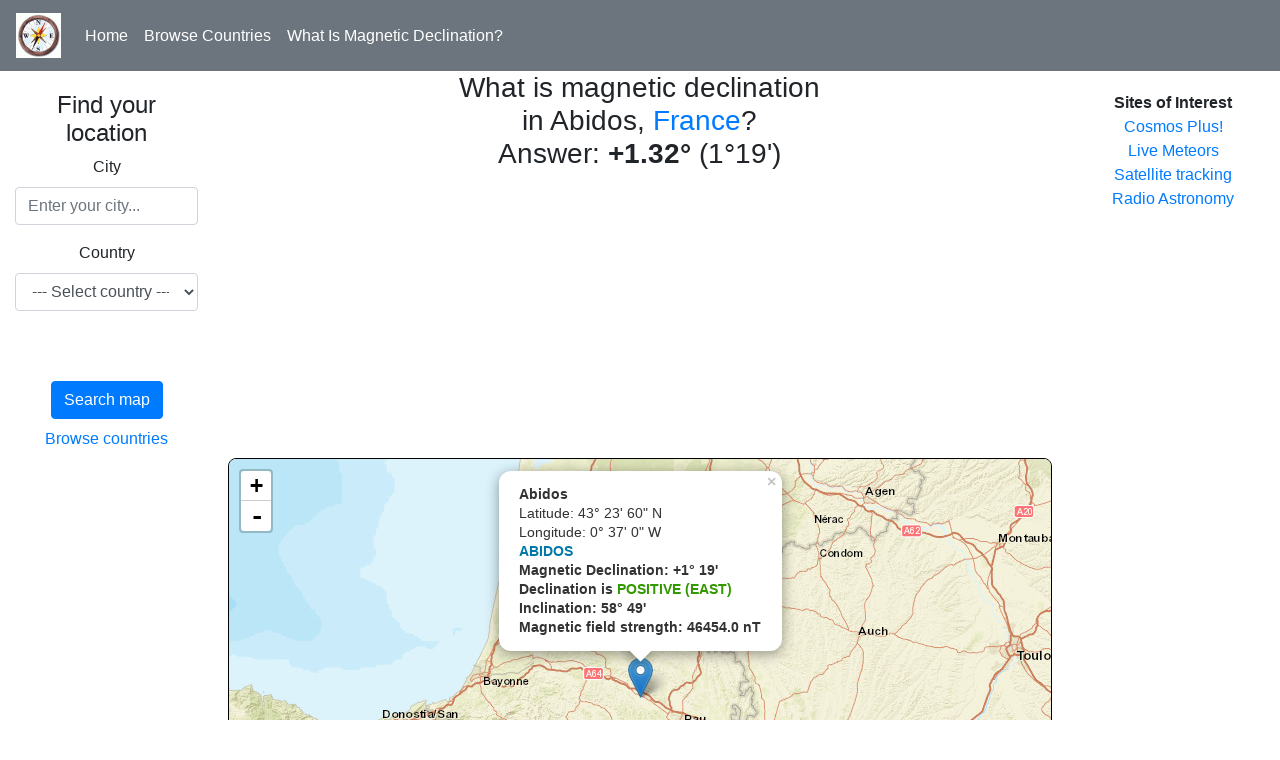

--- FILE ---
content_type: text/html; charset=UTF-8
request_url: https://www.magnetic-declination.com/France/Abidos/815660.html
body_size: 29161
content:
<!DOCTYPE html>
<html lang="en">
<head>

<meta property="og:url" content="https://www.magnetic-declination.com/France/Abidos/815660.html"/>
<meta property="og:title" content="Magnetic Declination in Abidos, France"/>
<meta property="og:image" content="https://www.magnetic-declination.com/img/compass.png"/>
<meta property="og:site_name" content="What is the Magnetic Declination at your location?"/>
<meta property="og:type" content="website"/>
<meta property="og:description" content="Magnetic declination in Abidos, France is +1.32. To instantly determine the magnetic declination at your location, go to magnetic-declination.com"/>

    <title>Magnetic Declination	 in Abidos, France</title>

	<meta charset="utf-8">
	<meta name="viewport" content="width=device-width, initial-scale=1">
	<link rel="stylesheet" href="/bootstrap/css/bootstrap.min.css"></link>
	<link rel="stylesheet" href="/js/leaflet/leaflet.css" crossorigin=""/>
	<script src="/js/leaflet/leaflet.js"></script>
	<script src="/js/jquery-1.10.2.min.js" type="text/javascript"></script>
	<script src="/bootstrap/js/bootstrap.min.js"></script>
  <style>
    /* Remove the navbar's default margin-bottom and rounded borders */ 
    .navbar {
      margin-bottom: 0;
      border-radius: 0;
    }
    
    /* Set height of the grid so .sidenav can be 100% (adjust as needed) 
    .row.content {height: 450px}*/
    
    /* Set gray background color and 100% height */
    .sidenav {
      padding-top: 20px;
      background-color: #fff;
      height: 100%;
    }
    
    /* Set black background color, white text and some padding */
    footer {
      background-color: #555;
      color: white;
      padding: 15px;
    }
    
    /* On small screens, set height to 'auto' for sidenav and grid */
    @media screen and (max-width: 767px) {
      .sidenav {
        height: auto;
        padding: 15px;
      }
      .row.content {height:auto;} 
    }

	#map {
	  border: 1px solid black;
	  border-radius: 8px;
	  height: 480px;	
	}
  </style>
<script>
$(document).ready(function(){
	initialize();
});
	var reshtml = '';
	var map;
	var Locations;
	var ad;
	var str1 = "";
	var str2 = "";
	var marker = null;
	var markers = [];
	var sec = "";

    function initialize() {

	var sec = 'iv1p8yq9';	var iplat = '43.4000000';	var iplng = '-0.6166667';	var stateip = '';	var cityip = 'Abidos';	var ip = '';	var ipBased = '';


	if(ipBased)
	{
		var str1 = "You are here<sup>*</sup>";
		var str2 = "* Based on IP address " + ip;
	}
	var infowin;
	var infowindow;


	var	decurl = '/srvact/?lat=' + iplat + '&lng=' + iplng + '&sec=' + sec + '&act=1';

	map = L.map('map').setView([iplat, iplng], 8);


	var mapStyle4 = L.tileLayer('https://server.arcgisonline.com/ArcGIS/rest/services/World_Street_Map/MapServer/tile/{z}/{y}/{x}', {
		attribution: 'Esri'
	});

	var mapStyle5 = L.tileLayer('https://{s}.tile.opentopomap.org/{z}/{x}/{y}.png', {
		maxZoom: 17,
		attribution: 'Map data: &copy; <a href="https://www.openstreetmap.org/copyright">OpenStreetMap</a>, <a href="https://viewfinderpanoramas.org">SRTM</a> | Map style: &copy; <a href="https://opentopomap.org">OpenTopoMap</a> (<a href="https://creativecommons.org/licenses/by-sa/3.0/">CC-BY-SA</a>)'
	});

	mapStyle4.addTo(map);


	var marker = L.marker(L.latLng(iplat,iplng));


	$.get(decurl, function(data) {
		marker.addTo(map)
	    .bindPopup("<span style='font-size:14px'><b>"+cityip+" "+stateip+"</b><br>Latitude: " + convertLat(iplat) + "<br>Longitude: " + convertLon(iplng) + "<br/><b>" + data + "</b></span>")
	    .openPopup();

	});



	map.on('click', function(e) {        

		var	decurlclick = '/srvact/?lat=' + e.latlng.lat+ '&lng=' + e.latlng.lng+ '&sec=' + sec + '&act=1';
		$.get(decurlclick, function(data){
			var html="<b>You clicked here:</b><br>Latitude: " + convertLat(e.latlng.lat) + "<br>Longitude: " + convertLon(e.latlng.lng) + "<br/><b>" + data + "</b>";
	        var popLocation= e.latlng;
		    var popup = L.popup()
			.setLatLng(popLocation)
	        .setContent(html)
		    .openOn(map);        
			});
    });



		ctydwn = document.getElementById("countries");
		if (ctydwn.options[ctydwn.selectedIndex].value == "US") document.getElementById("states").style.visibility = "visible";
		if (ctydwn.options[ctydwn.selectedIndex].value != "US") document.getElementById("states").style.visibility = "hidden";

    }

	function srcCities()
	{
		//map.clearOverlays();
		Locations = null;
		var ctydwn = document.getElementById("countries");
		var usstdwn = ""; 
		var usstcode = ""; 
		if (document.getElementById("states") != null)
		{
			usstdwn = document.getElementById("states");
			usstcode = usstdwn.options[usstdwn.selectedIndex].value;
		}
		var srctxt = document.getElementById("srccity");
		var ctycode = ctydwn.options[ctydwn.selectedIndex].value;
		var src = srctxt.value;
		if (src.length < 4 )
		{
			displayError("Type at least 4 letters");
			return false;
		}
		var ctyurl = '/srvact/?cty=' + ctycode + '&src=' + src + '&act=2';
		//displayWait();
		Locations = new Array();
		$.get(ctyurl, function(data) {
				if (data != null)
				{
					dataArray = data.split('\n');
					if (dataArray.length > 1)
					{
						for (var i=0;i<dataArray.length-1;i++)
						{
							cityInfo = dataArray[i].split(',');
							Locations[i] = new Location(i+1, ctycode, cityInfo[0], cityInfo[1], cityInfo[2], cityInfo[3], cityInfo[4]);
						}
					}
				}
				displayLocationsInText(Locations, usstcode, ctycode);
			});
	}
	function getAd()
	{
		var adurl = "/includes/120x600-adsense.txt";
		$.get(adurl, function(data) {
			if (data != null)
			{
				//alert(data);
				ad = data;
				alert(data);
				document.getElementById("ad").innerHTML = data;
			}
		});
	}
	function displayLocationsInText(locs, state, country)
	{
		if ((locs == null) || (locs.length == 0))
		{
			displayError("No match.<br>Try again or click on the map for your location");
			return false;
		}

		// Check if there is at least a city in the state
		var matched = false;
		if (state != "")
		{
			for (var i=0;i<locs.length;i++)
			{
				if (locs[i].region == state)
				{
					matched = true;
					break;
				}
			}
		}
		document.getElementById("res").innerHTML = ' ';
		reshtml = '';
		var dloc = new Array();

		if ((matched) && (country == "US") && (state != "")) // Display only matched states
		{
			//reshtml = reshtml + '<UL>';
			k=0;
			for (var i=0;i<locs.length;i++)
			{
				var r = '';
				if (locs[i].region == state)
				{
					k++;
					if (locs[i].countrycode == 'US') r = ' ' + locs[i].region;
					locs[i].id = k;
					reshtml = reshtml + '<span class="c"> ' + locs[i].id + ' </span> &nbsp;<a href=# onClick=javascript:placeCityOnMap('+i+')>' + locs[i].name + '</a>' + r + '<br>';
					dloc.push(locs[i]);
					if (k >=24)
					{
						reshtml = reshtml + "<p>Too many results.<br>Please refine your search";
						break;
					}
				}
			}
			//reshtml = reshtml + '</UL>';
		}

		else if ((!matched) && (country == "US") && (state != ""))
		{
			reshtml = "No match in the US state you selected!<br>Other possible matches:<br>";
			//reshtml = reshtml + '<UL>';
			for (var i=0;i<locs.length;i++) // No state matched - display all (state selected)
			{

				var r = '';
				if (locs[i].countrycode == 'US') r = ' ' + locs[i].region;
				reshtml = reshtml + '<span class="c"> ' + locs[i].id + ' </span> &nbsp;<a href=# onClick=javascript:placeCityOnMap('+i+')>' + locs[i].name + '</a>' + r + '<br>';
				dloc.push(locs[i]);
				if (i >=24)
				{
					reshtml = reshtml + "<p>Too many results.<br>Please refine your search";
					break;
				}

			}
			//reshtml = reshtml + '</UL>';
		}

		else if ((!matched) && (country == "US") && (state == ""))
		{
			//reshtml = reshtml + '<UL>';
			for (var i=0;i<locs.length;i++) // No state selected - display all
			{

				var r = '';
				if (locs[i].countrycode == 'US') r = ' ' + locs[i].region;
				reshtml = reshtml + '<span class="c"> ' + locs[i].id + ' </span> &nbsp;<a href=# onClick=javascript:placeCityOnMap('+i+')>' + locs[i].name + '</a>' + r + '<br>';
				dloc.push(locs[i]);
				if (i >=24)
				{
					reshtml = reshtml + "<p>Too many results.<br>Please refine your search";
					break;
				}
			}
			//reshtml = reshtml + '</UL>';
		}

		else // rest of the world
		{
			//reshtml = reshtml + '<UL>';
			for (var i=0;i<locs.length;i++)
			{
				var r = '';
				reshtml = reshtml + '<span class="c"> ' + locs[i].id + ' </span> &nbsp;<a href=# onClick=javascript:placeCityOnMap('+i+')>' + locs[i].name + '</a>' + r + '<br>';
				dloc.push(locs[i]);
				if (i >=24)
				{
					reshtml = reshtml + "<p>Too many results.<br>Please refine your search";
					break;
				}
			}
			//reshtml = reshtml + '</UL>';
		}
		document.getElementById("res").innerHTML = reshtml;
		placeMarkersOnMap(dloc);
	}

	function displayError(txt)
	{
		document.getElementById("res").innerHTML = txt;
	}

	function displayWait()
	{
		document.getElementById("res").innerHTML = "<IMG SRC=\"wait.gif\" WIDTH=\"32\" HEIGHT=\"32\" BORDER=\"0\" ALT=\"Please wait\">";
	}

	function Location(a,b,c,d,e,f)
	{
		this.id = a;
		this.countrycode = b;
		this.name = c;
		this.region = d;
		this.latitude = e;
		this.longitude = f;
	}
	function placeCityOnMap(n)
	{
		var loc = Locations[n];
		if(markers !=null) clearMarkers();
			var r = '';
			if (loc.countrycode == 'US') r = ' ' + loc.region;
			//var image = "http://www.magnetic-declination.com/markers/iconr"+loc.id+".png";
			citypoint = L.latLng(loc.latitude,loc.longitude);

		
		
		var marker = L.marker(citypoint);
		marker.addTo(map);


		map.panTo(citypoint);
		map.setZoom(5)

		//markers.push(mrk);
		var	decurlclick = '/srvact/?lat=' +loc.latitude + '&lng=' + loc.longitude + '&sec=' + sec + '&act=1';
		$.get(decurlclick, function(data){
			var html="<span style='font-size:14px'><b>"+loc.name+r+"</b><br>Latitude: " + convertLat(loc.latitude) + "<br>Longitude: " + convertLon(loc.longitude) + "<br/><b>" + data + "</b></span>";
		    marker.bindPopup(html);

			marker.on('mouseover', function (e) {
				 this.openPopup();
		     });
			 marker.on('mouseout', function (e) {
				 this.closePopup();
			 });

		});


	}

	function placeMarkersOnMap(dloc)
	{

		if(markers !=null) clearMarkers();
		//map.removeLayer(marker);
		for (var i = 0; i < dloc.length; ++i) 
		{
			title = dloc[i].name;
			var image = "/markers/iconr"+dloc[i].id+".png";
			citypoint =  L.latLng(dloc[i].latitude, dloc[i].longitude);
			mrk = generateMarker(citypoint, image, title)
			mrk.addTo(map);
		}
		map.setZoom(5);
		map.panTo(L.latLng(dloc[0].latitude, dloc[0].longitude));
      }

	function generateMarker(pnt, image, title)
	{
		var	decurlclick = '/srvact/?lat=' +pnt.lat + '&lng=' + pnt.lng + '&sec=' + sec + '&act=1';
		var icon = L.icon({
				iconUrl: image,
				iconAnchor:   [20, 34], 


		});

		var mrk = L.marker(pnt, {icon: icon});

			$.get(decurlclick, function(data){
			var html="<span style='font-size:14px'><b>" + title + "</b><br>Latitude: " + convertLat(pnt.lat) + "<br>Longitude: " + convertLon(pnt.lng) + "<br/><b>" + data + "</b></span>";
			    mrk.bindPopup(html);

		mrk.on('mouseover', function (e) {
			 this.openPopup();
	     });
		 mrk.on('mouseout', function (e) {
			 this.closePopup();
	     });

		});

		 markers.push(mrk);
		return mrk;
	}

	function clearMarkers() {
		for (var i = 0; i < markers.length; i++) {
		map.removeLayer(markers[i])
	  }
	}

	function convertLat(lat)
	{
	  if (lat >= 0) ss = "N";
	  if (lat < 0) ss = "S";
	  lat = Math.abs(lat);
      LatDeg = Math.floor(lat);
      LatMin = Math.floor((lat-LatDeg)*60);
      LatSec =  (Math.round((((lat - LatDeg) - (LatMin/60)) * 60 * 60) * 100) / 100 ) ;
	  latd = LatDeg + "&deg; " + LatMin + "' " + round(LatSec,1) + "\" " + ss;
	  return latd;
	}

	function convertLon(lon)
	{
	  if (lon >= 0) ss = "E";
	  if (lon < 0) ss = "W";
	  lon = Math.abs(lon);
      LonDeg = Math.floor(lon);
      LonMin = Math.floor((lon-LonDeg)*60);
      LonSec = (Math.round((((lon - LonDeg) - (LonMin / 60 )) * 60 * 60) * 100 ) / 100);
	  lond = LonDeg + "&deg; " + LonMin + "' " + round(LonSec,1)  + "\" " + ss;
	  return lond;
	}

	function round(number,X) { 
		//
	X = (!X? 2 : X); 
	return Math.round(number*Math.pow(10,X))/Math.pow(10,X); 
	}


</script>
<script data-ad-client="ca-pub-8839140430005838" async src="https://pagead2.googlesyndication.com/pagead/js/adsbygoogle.js"></script>		
</head>
<body>

<nav class="navbar navbar-expand-sm bg-secondary navbar-light">
  <a class="navbar-brand" href="/"><IMG SRC="/img/comp.gif" WIDTH="45" HEIGHT="45" BORDER="0" ALT="Magnetic-Declination.com"></a>
  <button class="navbar-toggler" type="button" data-toggle="collapse" data-target="#collapsibleNavbar">
    <span class="navbar-toggler-icon"></span>
  </button>
  <div class="collapse navbar-collapse" id="collapsibleNavbar">
    <ul class="navbar-nav">
      <li class="nav-item">
        <a class="nav-link text-white" href="/">Home</a>
      </li>
      <li class="nav-item">
        <a class="nav-link text-white" href="/countries.php">Browse Countries</a>
      </li>
      <li class="nav-item">
        <a class="nav-link text-white" href="/what-is-magnetic-declination.php">What Is Magnetic Declination?</a>
      </li>
    </ul>
  </div>  
</nav>
  
<div class="container-fluid text-center" style="height:100%">    
  <div class="row content">
    <div class="col-sm-2 sidenav">

<form onSubmit='srcCities();return false'>

		<h4 class="text-center">Find your location</h4>

  <div class="form-group">
    <label for="exampleInputEmail1">City</label>
    <input type="text" class="form-control" id="srccity" placeholder="Enter your city..." onFocus='document.getElementById("srccity").value="";'>
  </div>
  <div class="form-group">
    <label for="countries">Country</label>
    <select class="form-control" id="countries"  onchange='javascript:if (this.options[this.selectedIndex].value == "US") document.getElementById("states").style.visibility = "visible"; else document.getElementById("states").style.visibility = "hidden";'>
		<OPTION value="">--- Select country ---</OPTION>
		<OPTION value="AF">Afghanistan (Islamic St.)</OPTION>
<OPTION value="AL">Albania</OPTION>
<OPTION value="DZ">Algeria</OPTION>
<OPTION value="AS">American Samoa</OPTION>
<OPTION value="AD">Andorra</OPTION>
<OPTION value="AO">Angola</OPTION>
<OPTION value="AI">Anguilla</OPTION>
<OPTION value="AQ">Antarctica</OPTION>
<OPTION value="AG">Antigua and Barbuda</OPTION>
<OPTION value="AR">Argentina</OPTION>
<OPTION value="AM">Armenia</OPTION>
<OPTION value="AW">Aruba</OPTION>
<OPTION value="AC">Ascension Island</OPTION>
<OPTION value="AU">Australia</OPTION>
<OPTION value="AT">Austria</OPTION>
<OPTION value="AZ">Azerbaidjan</OPTION>
<OPTION value="BS">Bahamas</OPTION>
<OPTION value="BH">Bahrain</OPTION>
<OPTION value="BD">Bangladesh</OPTION>
<OPTION value="BB">Barbados</OPTION>
<OPTION value="BY">Belarus</OPTION>
<OPTION value="BE">Belgium</OPTION>
<OPTION value="BZ">Belize</OPTION>
<OPTION value="BJ">Benin</OPTION>
<OPTION value="BM">Bermuda</OPTION>
<OPTION value="BT">Bhutan</OPTION>
<OPTION value="BO">Bolivia</OPTION>
<OPTION value="BA">Bosnia-Herzegovina</OPTION>
<OPTION value="BW">Botswana</OPTION>
<OPTION value="BV">Bouvet Island</OPTION>
<OPTION value="BR">Brazil</OPTION>
<OPTION value="IO">British Indian O. Ter.</OPTION>
<OPTION value="BN">Brunei Darussalam</OPTION>
<OPTION value="BG">Bulgaria</OPTION>
<OPTION value="BF">Burkina Faso</OPTION>
<OPTION value="BI">Burundi</OPTION>
<OPTION value="KH">Cambodia</OPTION>
<OPTION value="CM">Cameroon</OPTION>
<OPTION value="CA">Canada</OPTION>
<OPTION value="CV">Cape Verde</OPTION>
<OPTION value="KY">Cayman Islands</OPTION>
<OPTION value="CF">Central African Rep.</OPTION>
<OPTION value="TD">Chad</OPTION>
<OPTION value="CL">Chile</OPTION>
<OPTION value="CN">China</OPTION>
<OPTION value="CX">Christmas Island</OPTION>
<OPTION value="CC">Cocos (Keeling) Isl.</OPTION>
<OPTION value="CO">Colombia</OPTION>
<OPTION value="KM">Comoros</OPTION>
<OPTION value="CG">Congo</OPTION>
<OPTION value="CK">Cook Islands</OPTION>
<OPTION value="CR">Costa Rica</OPTION>
<OPTION value="HR">Croatia</OPTION>
<OPTION value="CU">Cuba</OPTION>
<OPTION value="CY">Cyprus</OPTION>
<OPTION value="CZ">Czech Republic</OPTION>
<OPTION value="ZR">Dem. Rep. of Congo</OPTION>
<OPTION value="DK">Denmark</OPTION>
<OPTION value="DJ">Djibouti</OPTION>
<OPTION value="DM">Dominica</OPTION>
<OPTION value="DO">Dominican Republic</OPTION>
<OPTION value="TP">East Timor</OPTION>
<OPTION value="EC">Ecuador</OPTION>
<OPTION value="EG">Egypt</OPTION>
<OPTION value="SV">El Salvador</OPTION>
<OPTION value="GQ">Equatorial Guinea</OPTION>
<OPTION value="ER">Eritrea</OPTION>
<OPTION value="EE">Estonia</OPTION>
<OPTION value="ET">Ethiopia</OPTION>
<OPTION value="FK">Falkland Isl . (Malvinas)</OPTION>
<OPTION value="FO">Faroe Islands</OPTION>
<OPTION value="FJ">Fiji</OPTION>
<OPTION value="FI">Finland</OPTION>
<OPTION value="FR">France</OPTION>
<OPTION value="FX">France (European Ter.)</OPTION>
<OPTION value="TF">French Southern Terr.</OPTION>
<OPTION value="GA">Gabon</OPTION>
<OPTION value="GM">Gambia</OPTION>
<OPTION value="GE">Georgia</OPTION>
<OPTION value="DE">Germany</OPTION>
<OPTION value="GH">Ghana</OPTION>
<OPTION value="GI">Gibraltar</OPTION>
<OPTION value="GB">Great Britain (UK)</OPTION>
<OPTION value="GR">Greece</OPTION>
<OPTION value="GL">Greenland</OPTION>
<OPTION value="GD">Grenada</OPTION>
<OPTION value="GP">Guadeloupe (Fr.)</OPTION>
<OPTION value="GU">Guam (US)</OPTION>
<OPTION value="GT">Guatemala</OPTION>
<OPTION value="GG">Guernsey (Ch. Isl.)</OPTION>
<OPTION value="GF">Guiana (Fr.)</OPTION>
<OPTION value="GN">Guinea</OPTION>
<OPTION value="GW">Guinea Bissau</OPTION>
<OPTION value="GY">Guyana</OPTION>
<OPTION value="HT">Haiti</OPTION>
<OPTION value="HM">Heard & McDonald Isl.</OPTION>
<OPTION value="HN">Honduras</OPTION>
<OPTION value="HK">Hong Kong</OPTION>
<OPTION value="HU">Hungary</OPTION>
<OPTION value="IS">Iceland</OPTION>
<OPTION value="IN">India</OPTION>
<OPTION value="ID">Indonesia</OPTION>
<OPTION value="IR">Iran</OPTION>
<OPTION value="IQ">Iraq</OPTION>
<OPTION value="IE">Ireland</OPTION>
<OPTION value="IM">Isle of Man</OPTION>
<OPTION value="IL">Israel</OPTION>
<OPTION value="IT">Italy</OPTION>
<OPTION value="CI">Ivory Coast</OPTION>
<OPTION value="JM">Jamaica</OPTION>
<OPTION value="JP">Japan</OPTION>
<OPTION value="JE">Jersey (Ch. Isl.)</OPTION>
<OPTION value="JO">Jordan</OPTION>
<OPTION value="KZ">Kazakstan</OPTION>
<OPTION value="KE">Kenya</OPTION>
<OPTION value="KI">Kiribati</OPTION>
<OPTION value="KP">Korea (north)</OPTION>
<OPTION value="KR">Korea (South)</OPTION>
<OPTION value="KW">Kuwait</OPTION>
<OPTION value="KG">Kyrgyz Republic</OPTION>
<OPTION value="LA">Laos</OPTION>
<OPTION value="LV">Latvia</OPTION>
<OPTION value="LB">Lebanon</OPTION>
<OPTION value="LS">Lesotho</OPTION>
<OPTION value="LR">Liberia</OPTION>
<OPTION value="LY">Libya</OPTION>
<OPTION value="LI">Liechtenstein</OPTION>
<OPTION value="LT">Lithuania</OPTION>
<OPTION value="LU">Luxembourg</OPTION>
<OPTION value="MO">Macau</OPTION>
<OPTION value="MK">Macedonia (former Yug.)</OPTION>
<OPTION value="MG">Madagascar</OPTION>
<OPTION value="MW">Malawi</OPTION>
<OPTION value="MY">Malaysia</OPTION>
<OPTION value="MV">Maldives</OPTION>
<OPTION value="ML">Mali</OPTION>
<OPTION value="MT">Malta</OPTION>
<OPTION value="MH">Marshall Islands</OPTION>
<OPTION value="MQ">Martinique (Fr.)</OPTION>
<OPTION value="MR">Mauritania</OPTION>
<OPTION value="MU">Mauritius</OPTION>
<OPTION value="YT">Mayotte</OPTION>
<OPTION value="MX">Mexico</OPTION>
<OPTION value="FM">Micronesia</OPTION>
<OPTION value="MD">Moldova</OPTION>
<OPTION value="MC">Monaco</OPTION>
<OPTION value="MN">Mongolia</OPTION>
<OPTION value="MS">Montserrat</OPTION>
<OPTION value="MA">Morocco</OPTION>
<OPTION value="MZ">Mozambique</OPTION>
<OPTION value="MM">Myanmar</OPTION>
<OPTION value="NA">Namibia</OPTION>
<OPTION value="NR">Nauru</OPTION>
<OPTION value="NP">Nepal</OPTION>
<OPTION value="AN">Netherland Antilles</OPTION>
<OPTION value="NL">Netherlands</OPTION>
<OPTION value="NC">New Caledonia (Fr.)</OPTION>
<OPTION value="NZ">New Zealand</OPTION>
<OPTION value="NI">Nicaragua</OPTION>
<OPTION value="NE">Niger</OPTION>
<OPTION value="NG">Nigeria</OPTION>
<OPTION value="NU">Niue</OPTION>
<OPTION value="NF">Norfolk Island</OPTION>
<OPTION value="MP">Northern Mariana Isl.</OPTION>
<OPTION value="NO">Norway</OPTION>
<OPTION value="OM">Oman</OPTION>
<OPTION value="PK">Pakistan</OPTION>
<OPTION value="PW">Palau</OPTION>
<OPTION value="PA">Panama</OPTION>
<OPTION value="PG">Papua New Guinea</OPTION>
<OPTION value="PY">Paraguay</OPTION>
<OPTION value="PE">Peru</OPTION>
<OPTION value="PH">Philippines</OPTION>
<OPTION value="PN">Pitcairn</OPTION>
<OPTION value="PL">Poland</OPTION>
<OPTION value="PF">Polynesia (Fr.)</OPTION>
<OPTION value="PT">Portugal</OPTION>
<OPTION value="PR">Puerto Rico</OPTION>
<OPTION value="QA">Qatar</OPTION>
<OPTION value="CD">Rep. Dem. Congo</OPTION>
<OPTION value="RE">Reunion (Fr.)</OPTION>
<OPTION value="RO">Romania</OPTION>
<OPTION value="RU">Russian Federation</OPTION>
<OPTION value="RW">Rwanda</OPTION>
<OPTION value="LC">Saint Lucia</OPTION>
<OPTION value="SM">San Marino</OPTION>
<OPTION value="SA">Saudi Arabia</OPTION>
<OPTION value="SN">Senegal</OPTION>
<OPTION value="SC">Seychelles</OPTION>
<OPTION value="SL">Sierra Leone</OPTION>
<OPTION value="SG">Singapore</OPTION>
<OPTION value="SK">Slovakia (Slovak Rep)</OPTION>
<OPTION value="SI">Slovenia</OPTION>
<OPTION value="SB">Solomon Islands</OPTION>
<OPTION value="SO">Somalia</OPTION>
<OPTION value="ZA">South Africa</OPTION>
<OPTION value="GS">South Georgia and South Sandwich Islands</OPTION>
<OPTION value="SU">Soviet Union</OPTION>
<OPTION value="ES">Spain</OPTION>
<OPTION value="LK">Sri Lanka</OPTION>
<OPTION value="SH">St. Helena</OPTION>
<OPTION value="KN">St. Kitts Nevis Anguilla</OPTION>
<OPTION value="PM">St. Pierre & Miquelon</OPTION>
<OPTION value="ST">St. Tome and Principe</OPTION>
<OPTION value="VC">St. Vincent & Grenadines</OPTION>
<OPTION value="SD">Sudan</OPTION>
<OPTION value="SR">Suriname</OPTION>
<OPTION value="SJ">Svalbard & Jan Mayen Isl.</OPTION>
<OPTION value="SZ">Swaziland</OPTION>
<OPTION value="SE">Sweden</OPTION>
<OPTION value="CH">Switzerland</OPTION>
<OPTION value="SY">Syria</OPTION>
<OPTION value="TJ">Tadjikistan</OPTION>
<OPTION value="TW">Taiwan</OPTION>
<OPTION value="TZ">Tanzania</OPTION>
<OPTION value="TH">Thailand</OPTION>
<OPTION value="TG">Togo</OPTION>
<OPTION value="TK">Tokelau</OPTION>
<OPTION value="TO">Tonga</OPTION>
<OPTION value="TT">Trinidad & Tobago</OPTION>
<OPTION value="TN">Tunisia</OPTION>
<OPTION value="TR">Turkey</OPTION>
<OPTION value="TM">Turkmenistan</OPTION>
<OPTION value="TC">Turks & Caicos Islands</OPTION>
<OPTION value="TV">Tuvalu</OPTION>
<OPTION value="UG">Uganda</OPTION>
<OPTION value="UA">Ukraine</OPTION>
<OPTION value="AE">United Arab Emirates</OPTION>
<OPTION value="UY">Uruguay</OPTION>
<OPTION value="UM">US Minor Outlying Isl.</OPTION>
<OPTION value="US">USA</OPTION>
<OPTION value="UZ">Uzbekistan</OPTION>
<OPTION value="VU">Vanuatu</OPTION>
<OPTION value="VA">Vatican City State</OPTION>
<OPTION value="VE">Venezuela</OPTION>
<OPTION value="VN">Vietnam</OPTION>
<OPTION value="VG">Virgin Islands (Brit)</OPTION>
<OPTION value="VI">Virgin Islands (US)</OPTION>
<OPTION value="WF">Wallis&Futuna Islands</OPTION>
<OPTION value="EH">Western Sahara</OPTION>
<OPTION value="WS">Western Samoa</OPTION>
<OPTION value="YE">Yemen</OPTION>
<OPTION value="YU">Yugoslavia</OPTION>
<OPTION value="ZM">Zambia</OPTION>
<OPTION value="ZW">Zimbabwe</OPTION>
    </select>
  </div>


  <div class="form-group">

    <select class="form-control" id="states">
		<OPTION value="">State</OPTION>
		<OPTION value="AL">ALABAMA</OPTION>
<OPTION value="AK">ALASKA</OPTION>
<OPTION value="AS">AMERICAN SAMOA</OPTION>
<OPTION value="AZ">ARIZONA</OPTION>
<OPTION value="AR">ARKANSAS</OPTION>
<OPTION value="CA">CALIFORNIA</OPTION>
<OPTION value="CO">COLORADO</OPTION>
<OPTION value="CT">CONNECTICUT</OPTION>
<OPTION value="DE">DELAWARE</OPTION>
<OPTION value="DC">DISTRICT OF COLUMBIA</OPTION>
<OPTION value="FM">FEDERATED STATES OF MICRONESIA</OPTION>
<OPTION value="FL">FLORIDA</OPTION>
<OPTION value="GA">GEORGIA</OPTION>
<OPTION value="GU">GUAM</OPTION>
<OPTION value="HI">HAWAII</OPTION>
<OPTION value="ID">IDAHO</OPTION>
<OPTION value="IL">ILLINOIS</OPTION>
<OPTION value="IN">INDIANA</OPTION>
<OPTION value="IA">IOWA</OPTION>
<OPTION value="KS">KANSAS</OPTION>
<OPTION value="KY">KENTUCKY</OPTION>
<OPTION value="LA">LOUISIANA</OPTION>
<OPTION value="ME">MAINE</OPTION>
<OPTION value="MH">MARSHALL ISLANDS</OPTION>
<OPTION value="MD">MARYLAND</OPTION>
<OPTION value="MA">MASSACHUSETTS</OPTION>
<OPTION value="MI">MICHIGAN</OPTION>
<OPTION value="MN">MINNESOTA</OPTION>
<OPTION value="MS">MISSISSIPPI</OPTION>
<OPTION value="MO">MISSOURI</OPTION>
<OPTION value="MT">MONTANA</OPTION>
<OPTION value="NE">NEBRASKA</OPTION>
<OPTION value="NV">NEVADA</OPTION>
<OPTION value="NH">NEW HAMPSHIRE</OPTION>
<OPTION value="NJ">NEW JERSEY</OPTION>
<OPTION value="NM">NEW MEXICO</OPTION>
<OPTION value="NY">NEW YORK</OPTION>
<OPTION value="NC">NORTH CAROLINA</OPTION>
<OPTION value="ND">NORTH DAKOTA</OPTION>
<OPTION value="MP">NORTHERN MARIANA ISLANDS</OPTION>
<OPTION value="OH">OHIO</OPTION>
<OPTION value="OK">OKLAHOMA</OPTION>
<OPTION value="OR">OREGON</OPTION>
<OPTION value="PW">PALAU</OPTION>
<OPTION value="PA">PENNSYLVANIA</OPTION>
<OPTION value="PR">PUERTO RICO</OPTION>
<OPTION value="RI">RHODE ISLAND</OPTION>
<OPTION value="SC">SOUTH CAROLINA</OPTION>
<OPTION value="SD">SOUTH DAKOTA</OPTION>
<OPTION value="TN">TENNESSEE</OPTION>
<OPTION value="TX">TEXAS</OPTION>
<OPTION value="UT">UTAH</OPTION>
<OPTION value="VT">VERMONT</OPTION>
<OPTION value="VI">VIRGIN ISLANDS</OPTION>
<OPTION value="VA">VIRGINIA</OPTION>
<OPTION value="WA">WASHINGTON</OPTION>
<OPTION value="WV">WEST VIRGINIA</OPTION>
<OPTION value="WI">WISCONSIN</OPTION>
<OPTION value="WY">WYOMING</OPTION>
		</SELECT>
    </select>
  </div>


<button type="submit" name="go" class="btn btn-primary mb-2">Search map</button>

<p>
		<a href="/countries.php">Browse countries</a>
</p>



<div id="res"></div>
    </div>
    <div class="col-sm-8 text-left" style="height:100%"> 
      <h3 class="text-center">
What is magnetic declination<br> in Abidos, <a href=/locations.php?cc=>France</a>?<br/>Answer: <b>+1.32&deg;</b> (1&deg;19')	  
	  
	  </h3>
<script async src="https://pagead2.googlesyndication.com/pagead/js/adsbygoogle.js"></script>
<!-- Magnetic Declination horizontal responsive -->
<ins class="adsbygoogle"
     style="display:block"
     data-ad-client="ca-pub-8839140430005838"
     data-ad-slot="5462037794"
     data-ad-format="auto"
     data-full-width-responsive="true"></ins>
<script>
     (adsbygoogle = window.adsbygoogle || []).push({});
</script>

		<div id="map"></div>
	</div>
    <div class="col-sm-2 sidenav">
      <div class="well">
<td align="left"><b>Sites of Interest</b>
<br><a href="http://www.cosmosplus.com">Cosmos Plus!</a>
<br><a href="http://www.LiveMeteors.com">Live Meteors</a>
<br><a href="http://www.n2yo.com" rel="nofollow">Satellite tracking</a>
<br><a href="http://www.radio-astronomy.org" rel="nofollow">Radio Astronomy</a>
</div>
      <div class="well">
        <p>
<script async src="https://pagead2.googlesyndication.com/pagead/js/adsbygoogle.js"></script>
<!-- magnetic-declination vertical -->
<ins class="adsbygoogle"
     style="display:block"
     data-ad-client="ca-pub-8839140430005838"
     data-ad-slot="8154035348"
     data-ad-format="auto"
     data-full-width-responsive="true"></ins>
<script>
     (adsbygoogle = window.adsbygoogle || []).push({});
</script>
		</p>
      </div>
      <div class="well">
        <p></p>
      </div>
    </div>
  </div>
</div>

<footer class="container-fluid bg-white text-center">
<div>

<div class="text-secondary font-weight-light"><I>Copyright &copy;2026	 Magnetic-Declination.com</I>
<br/>Magnetic declination is calculated using the World Magnetic Model WMM2025.</div>
<IMG SRC="/img/questions.gif" WIDTH="297" HEIGHT="17" BORDER="0" ALT="">

<!-- Google Analytics tag (gtag.js) -->
<script async src="https://www.googletagmanager.com/gtag/js?id=G-BYE749C1W9"></script>
<script>
  window.dataLayer = window.dataLayer || [];
  function gtag(){dataLayer.push(arguments);}
  gtag('js', new Date());

  gtag('config', 'G-BYE749C1W9');
</script>

</div>
</footer>
</body>
</html>


--- FILE ---
content_type: text/html; charset=UTF-8
request_url: https://www.magnetic-declination.com/srvact/?lat=43.4000000&lng=-0.6166667&sec=iv1p8yq9&act=1
body_size: 228
content:
<a href='/FRANCE/ABIDOS/815660.html'>ABIDOS</a><br/>
Magnetic Declination: +1&deg; 19' <br/>Declination is <font color=#339900><B>POSITIVE (EAST)</B></font><br/>Inclination: 58&deg; 49' <br/>Magnetic field strength:   46454.0 nT

--- FILE ---
content_type: text/html; charset=utf-8
request_url: https://www.google.com/recaptcha/api2/aframe
body_size: 265
content:
<!DOCTYPE HTML><html><head><meta http-equiv="content-type" content="text/html; charset=UTF-8"></head><body><script nonce="V6we10KavICgchVb9tMeuA">/** Anti-fraud and anti-abuse applications only. See google.com/recaptcha */ try{var clients={'sodar':'https://pagead2.googlesyndication.com/pagead/sodar?'};window.addEventListener("message",function(a){try{if(a.source===window.parent){var b=JSON.parse(a.data);var c=clients[b['id']];if(c){var d=document.createElement('img');d.src=c+b['params']+'&rc='+(localStorage.getItem("rc::a")?sessionStorage.getItem("rc::b"):"");window.document.body.appendChild(d);sessionStorage.setItem("rc::e",parseInt(sessionStorage.getItem("rc::e")||0)+1);localStorage.setItem("rc::h",'1768962396712');}}}catch(b){}});window.parent.postMessage("_grecaptcha_ready", "*");}catch(b){}</script></body></html>